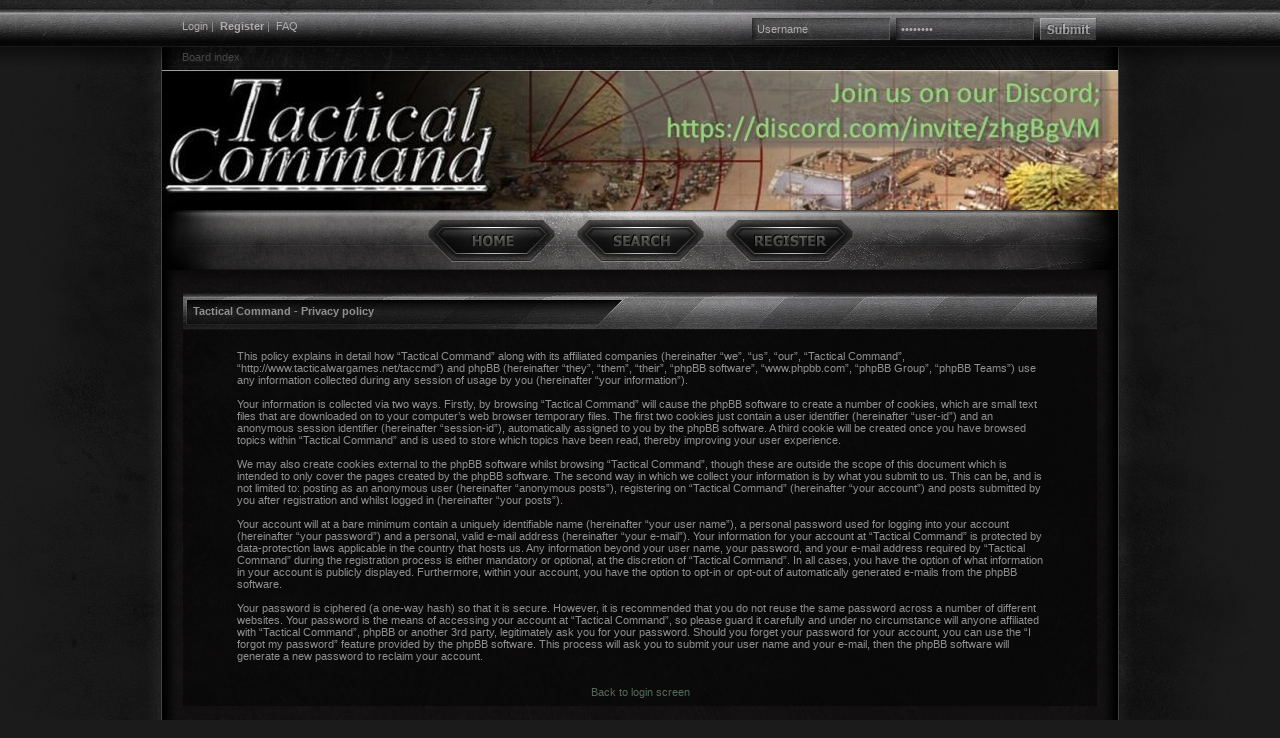

--- FILE ---
content_type: text/html; charset=UTF-8
request_url: https://tacticalwargames.net/taccmd/ucp.php?mode=privacy&sid=db1a6a7a5ad64f01c9bc1bf5f1964f26
body_size: 3319
content:
<!DOCTYPE html PUBLIC "-//W3C//DTD XHTML 1.0 Transitional//EN" "http://www.w3.org/TR/xhtml1/DTD/xhtml1-transitional.dtd">
<html xmlns="http://www.w3.org/1999/xhtml" dir="ltr" lang="en-gb" xml:lang="en-gb">
<head>
<!-- Tapatalk insert --><script type="text/javascript" src="./mobiquo/tapatalkdetect.js"></script>
<meta http-equiv="content-type" content="text/html; charset=UTF-8" />
<meta http-equiv="content-language" content="en-gb" />
<meta http-equiv="content-style-type" content="text/css" />
<meta http-equiv="imagetoolbar" content="no" />
<meta name="resource-type" content="document" />
<meta name="distribution" content="global" />
<meta name="keywords" content="" />
<meta name="description" content="" />

<title>Tactical Command | User Control Panel &bull; Privacy policy</title>
<link rel="alternate" type="application/atom+xml" title="Feed - Tactical Command" href="http://www.tacticalwargames.net/taccmd/feed.php" /><link rel="alternate" type="application/atom+xml" title="Feed - All forums" href="http://www.tacticalwargames.net/taccmd/feed.php?mode=forums" /><link rel="alternate" type="application/atom+xml" title="Feed - New Topics" href="http://www.tacticalwargames.net/taccmd/feed.php?mode=topics" /><link rel="alternate" type="application/atom+xml" title="Feed - Active Topics" href="http://www.tacticalwargames.net/taccmd/feed.php?mode=topics_active" />

<!--
	phpBB style name: CoDFaction
	Based on style:   subsilver2
	Original author:  Tom Beddard ( http://www.subBlue.com/ )
	Modified by:	  Daniel St. Jules ( http://www.codfaction.com )

	NOTE: This page was generated by phpBB, the free open-source bulletin board package.
	      The phpBB Group is not responsible for the content of this page and forum. For more information
	      about phpBB please visit http://www.phpbb.com
-->

<link rel="stylesheet" href="./style.php?id=7&amp;lang=en&amp;sid=6b0a602170e2826cbbcaff841b2780d3" type="text/css" />

<!--[if lt IE 7]>
    <script src="./styles/taccmd1/template/IE7.js" type="text/javascript"></script>
<![endif]-->
<!--[if lte IE 8]>
    <link rel="stylesheet" href="./styles/taccmd1/theme/ie.css" type="text/css" />
<![endif]-->

<script type="text/javascript">
// <![CDATA[


function popup(url, width, height, name)
{
	if (!name)
	{
		name = '_popup';
	}

	window.open(url.replace(/&amp;/g, '&'), name, 'height=' + height + ',resizable=yes,scrollbars=yes,width=' + width);
	return false;
}

function jumpto()
{
	var page = prompt('Enter the page number you wish to go to:', '');
	var per_page = '';
	var base_url = '';

	if (page !== null && !isNaN(page) && page == Math.floor(page) && page > 0)
	{
		if (base_url.indexOf('?') == -1)
		{
			document.location.href = base_url + '?start=' + ((page - 1) * per_page);
		}
		else
		{
			document.location.href = base_url.replace(/&amp;/g, '&') + '&start=' + ((page - 1) * per_page);
		}
	}
}

/**
* Find a member
*/
function find_username(url)
{
	popup(url, 760, 570, '_usersearch');
	return false;
}

/**
* Mark/unmark checklist
* id = ID of parent container, name = name prefix, state = state [true/false]
*/
function marklist(id, name, state)
{
	var parent = document.getElementById(id);
	if (!parent)
	{
		eval('parent = document.' + id);
	}

	if (!parent)
	{
		return;
	}

	var rb = parent.getElementsByTagName('input');
	
	for (var r = 0; r < rb.length; r++)
	{
		if (rb[r].name.substr(0, name.length) == name)
		{
			rb[r].checked = state;
		}
	}
}



// ]]>
</script>
</head>
<body class="ltr">

<div id="container">

<div id="topbarwrapper">
	<div id="topbar">
		<div class="topbarcenter">
			<div class="fl">
			<a href="./ucp.php?mode=login&amp;sid=6b0a602170e2826cbbcaff841b2780d3">Login</a>&nbsp;| &nbsp;<b><a href="./ucp.php?mode=register&amp;sid=6b0a602170e2826cbbcaff841b2780d3">Register</a></b> | &nbsp;<a href="./faq.php?sid=6b0a602170e2826cbbcaff841b2780d3">FAQ</a>
			
			</div>
			
			<div class="toplogin">
			<form method="post" action="./ucp.php?mode=login&amp;sid=6b0a602170e2826cbbcaff841b2780d3">
			<input class="topusername" type="text" name="username" value="Username" size="10" onfocus="if(this.value == 'Username') {this.value = '';}" onblur="if (this.value == '') {this.value = 'Username';}" />&nbsp; 
			<input class="toppassword" type="password" name="password" value="Password" size="10" onfocus="if(this.value == 'Password') {this.value = '';}" onblur="if (this.value == '') {this.value = 'Password';}" />&nbsp; 
			<input type="submit" class="topsubmit" name="login" value="" />
			<input type="hidden" name="redirect" value="./ucp.php?mode=privacy&amp;sid=6b0a602170e2826cbbcaff841b2780d3" />

			
			</form>
			</div>
			
			<div class="clear"></div>
		</div>
	</div>
	<div id="breadc">
		<a href="./index.php?sid=6b0a602170e2826cbbcaff841b2780d3">Board index</a>
	</div>
</div>

<div id="wrapper">
	<div id="navigation">
		<ul id="nav">
		<li><a href="./index.php?sid=6b0a602170e2826cbbcaff841b2780d3" class="navhover nav_home"><span>Board index</span></a></li>
		<li><a href="./search.php?sid=6b0a602170e2826cbbcaff841b2780d3" class="navhover nav_search"><span>Search</span></a></li><li><a href="./ucp.php?mode=register&amp;sid=6b0a602170e2826cbbcaff841b2780d3" class="navhover nav_register"><span>Register</span></a></li>
		</ul>
	</div>
	<div id="contentwrapper">
	<a name="top"></a>

	<table class="tablebg" width="100%" cellspacing="1">
	<tr>
		<th height="25">Tactical Command - Privacy policy</th>
	</tr>
	<tr>
		<td class="row1" align="center">
			<table width="90%" cellspacing="2" cellpadding="2" border="0" align="center">
			<tr>
				<td>
					<span class="genmed"><br />This policy explains in detail how “Tactical Command” along with its affiliated companies (hereinafter “we”, “us”, “our”, “Tactical Command”, “http://www.tacticalwargames.net/taccmd”) and phpBB (hereinafter “they”, “them”, “their”, “phpBB software”, “www.phpbb.com”, “phpBB Group”, “phpBB Teams”) use any information collected during any session of usage by you (hereinafter “your information”).<br />
	<br />
	Your information is collected via two ways. Firstly, by browsing “Tactical Command” will cause the phpBB software to create a number of cookies, which are small text files that are downloaded on to your computer’s web browser temporary files. The first two cookies just contain a user identifier (hereinafter “user-id”) and an anonymous session identifier (hereinafter “session-id”), automatically assigned to you by the phpBB software. A third cookie will be created once you have browsed topics within “Tactical Command” and is used to store which topics have been read, thereby improving your user experience.<br />
	<br />
	We may also create cookies external to the phpBB software whilst browsing “Tactical Command”, though these are outside the scope of this document which is intended to only cover the pages created by the phpBB software. The second way in which we collect your information is by what you submit to us. This can be, and is not limited to: posting as an anonymous user (hereinafter “anonymous posts”), registering on “Tactical Command” (hereinafter “your account”) and posts submitted by you after registration and whilst logged in (hereinafter “your posts”).<br />
	<br />
	Your account will at a bare minimum contain a uniquely identifiable name (hereinafter “your user name”), a personal password used for logging into your account (hereinafter “your password”) and a personal, valid e-mail address (hereinafter “your e-mail”). Your information for your account at “Tactical Command” is protected by data-protection laws applicable in the country that hosts us. Any information beyond your user name, your password, and your e-mail address required by “Tactical Command” during the registration process is either mandatory or optional, at the discretion of “Tactical Command”. In all cases, you have the option of what information in your account is publicly displayed. Furthermore, within your account, you have the option to opt-in or opt-out of automatically generated e-mails from the phpBB software.<br />
	<br />
	Your password is ciphered (a one-way hash) so that it is secure. However, it is recommended that you do not reuse the same password across a number of different websites. Your password is the means of accessing your account at “Tactical Command”, so please guard it carefully and under no circumstance will anyone affiliated with “Tactical Command”, phpBB or another 3rd party, legitimately ask you for your password. Should you forget your password for your account, you can use the “I forgot my password” feature provided by the phpBB software. This process will ask you to submit your user name and your e-mail, then the phpBB software will generate a new password to reclaim your account.<br />
	<br /><br /></span>
					<div align="center">
						<a href="./ucp.php?mode=login&amp;sid=6b0a602170e2826cbbcaff841b2780d3">Back to login screen</a>
					</div>
				</td>
			</tr>
			</table>
		</td>
	</tr>
	</table>

<br />


<div id="wrapfooter">
	<br />
	<span class="copyright">Powered by <a href="http://www.phpbb.com/">phpBB</a> &reg; Forum Software &copy; phpBB Group<br />
	CoDFaction Style by Daniel St. Jules of <a href="http://www.gamexe.net">Gamexe.net</a>
	</span>
</div>

	</div>
</div>

</div>

</body>
</html>